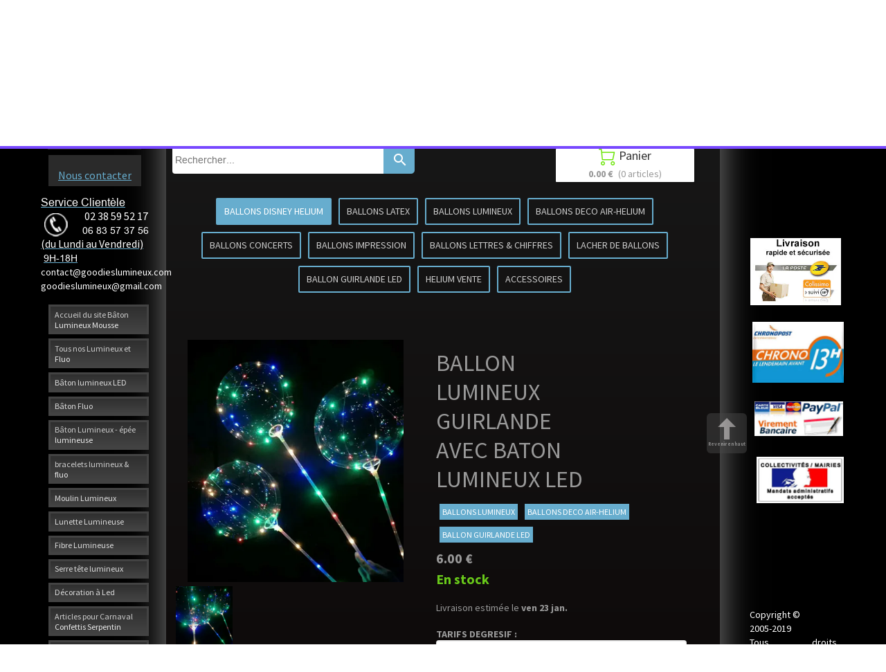

--- FILE ---
content_type: text/plain; charset=utf-8
request_url: https://www.batonlumineuxmousse.com/json/cpt_ask/23580,13
body_size: 2551
content:
{"member":{"errors":["L'adresse email est incorrecte"]},"desc":"\u003cp\u003e\u003cspan style=\"color: #ffffff; font-weight: bold;\"\u003eBallon lumineux transparent avec guirlande led et bâton lumineux\u0026nbsp; led multicolore de maintien\u003c/span\u003e\u003c/p\u003e\u003cp\u003e\u003cspan style=\"color: #ffffff; font-weight: bold;\"\u003eballon guirlande lumineuse-ballon transparent avec guirlande led et bâton lumineux\u003c/span\u003e\u003c/p\u003e\u003cp style=\"margin-bottom: 0.0001pt; line-height: normal;\"\u003e\u003cspan style=\"color: #ffffff;\"\u003e\u003cspan style=\"color: #ffffff;\"\u003e- Choisir la couleur de sa guirlande lumineuse 30 led dans le menu \"Couleur\"\u003c/span\u003e\u003cbr\u003e -Diamètre du\u0026nbsp; ballon :\u0026nbsp; 40 cm\u0026nbsp; \u0026nbsp;/\u0026nbsp; \u0026nbsp;Couleur du ballon : transparent\u0026nbsp; / ballon à gonfler à l'air\u0026nbsp;\u003cbr\u003e -Pour tout type d' événements : Décoration de Fête , Noël ,Anniversaire ,Déco de salle ,Mariage ...\u003cbr\u003e -\u003cstrong\u003eContenue du colis:\u003c/strong\u003e 1 x ballon transparent et 1 x guirlande lumineuse 30 led de 3 Mètres et bâton lumineux led multi de maintien\u003cbr\u003e -Fonctionne avec des piles fournie :\u0026nbsp; 2 X AA\u0026nbsp; / boitier avec interrupteur .\u003c/span\u003e\u003c/p\u003e\u003cp style=\"margin-bottom: 0.0001pt; line-height: normal;\"\u003e\u003cspan style=\"color: #ffffff;\"\u003e\u003cspan style=\"color: #ffffff;\"\u003e-Vous pouvez décoré le ballon avec des\u0026nbsp; plumes , confettis\u0026nbsp; \u0026nbsp;ect... non fournie\u003c/span\u003e\u003c/span\u003e\u003c/p\u003e\u003cp class=\"ecxMsoNormal\" style=\"line-height: 18.4px;\"\u003e\u003cspan style=\"color: #000080;\"\u003e\u003cspan style=\"background-color: #333333;\"\u003e\u003cspan style=\"color: #ffffff;\"\u003e\u003cspan class=\"font_medium\"\u003e\u003cspan class=\"font_large\"\u003e\u003cstrong\u003e\u003cspan class=\"font_small\"\u003e\u003cspan style=\"text-decoration: underline;\"\u003ePrix dégressif suivant la quantité .\u003c/span\u003e\u003c/span\u003e\u003c/strong\u003e\u003c/span\u003e\u003c/span\u003e\u003c/span\u003e\u003c/span\u003e\u003c/span\u003e\u003c/p\u003e\u003cp\u003e\u0026nbsp;\u003c/p\u003e\u003ctable style=\"border-width: 1px; border-color: #f3f707; width: 317px; height: 224px;\" border=\"1\"\u003e\u003ctbody\u003e\u003ctr\u003e\u003ctd\u003e\u003cspan style=\"color: #000080;\"\u003e\u003cspan style=\"background-color: #333333;\"\u003e\u003cspan style=\"color: #ffffff;\"\u003e\u0026nbsp;Quantité\u003c/span\u003e\u003c/span\u003e\u003c/span\u003e\u003c/td\u003e\u003ctd\u003e\u003cspan style=\"color: #000080;\"\u003e\u003cspan style=\"background-color: #333333;\"\u003e\u003cspan style=\"color: #ffffff;\"\u003e\u0026nbsp;Prix Unitaire TTC\u003c/span\u003e\u003c/span\u003e\u003c/span\u003e\u003c/td\u003e\u003ctd\u003e\u003cspan style=\"color: #000080;\"\u003e\u003cspan style=\"background-color: #333333;\"\u003e\u003cspan style=\"color: #ffffff;\"\u003e\u0026nbsp;Remise %\u003c/span\u003e\u003c/span\u003e\u003c/span\u003e\u003c/td\u003e\u003c/tr\u003e\u003ctr\u003e\u003ctd\u003e\u003cspan style=\"color: #000080;\"\u003e\u003cspan style=\"background-color: #333333;\"\u003e\u003cspan style=\"color: #ffffff;\"\u003e\u0026nbsp;Par 1 pièce\u003c/span\u003e\u003c/span\u003e\u003c/span\u003e\u003c/td\u003e\u003ctd\u003e\u003cspan style=\"color: #000080;\"\u003e\u003cspan style=\"background-color: #333333;\"\u003e\u003cspan style=\"color: #ffffff;\"\u003e\u0026nbsp; \u0026nbsp; \u0026nbsp; \u0026nbsp; \u0026nbsp; \u0026nbsp; \u0026nbsp;6€\u003c/span\u003e\u003c/span\u003e\u003c/span\u003e\u003c/td\u003e\u003ctd\u003e\u003cspan style=\"color: #000080;\"\u003e\u003cspan style=\"background-color: #333333;\"\u003e\u003cspan style=\"color: #ffffff;\"\u003e\u0026nbsp;\u0026nbsp;\u0026nbsp;\u0026nbsp; _\u003c/span\u003e\u003c/span\u003e\u003c/span\u003e\u003c/td\u003e\u003c/tr\u003e\u003ctr\u003e\u003ctd\u003e\u003cspan style=\"color: #000080;\"\u003e\u003cspan style=\"background-color: #333333;\"\u003e\u003cspan style=\"color: #ffffff;\"\u003e\u0026nbsp;Par 10 pièces\u003c/span\u003e\u003c/span\u003e\u003c/span\u003e\u003c/td\u003e\u003ctd\u003e\u003cspan style=\"color: #000080;\"\u003e\u003cspan style=\"background-color: #333333;\"\u003e\u003cspan style=\"color: #ffffff;\"\u003e\u0026nbsp; \u0026nbsp; \u0026nbsp; \u0026nbsp; \u0026nbsp; \u0026nbsp; \u0026nbsp; 4€\u0026nbsp;\u0026nbsp;\u0026nbsp;\u0026nbsp;\u0026nbsp;\u0026nbsp;\u003c/span\u003e\u003c/span\u003e\u003c/span\u003e\u003c/td\u003e\u003ctd\u003e\u003cspan style=\"color: #000080;\"\u003e\u003cspan style=\"background-color: #333333;\"\u003e\u003cspan style=\"color: #ffffff;\"\u003e\u0026nbsp; \u0026nbsp;30%\u003c/span\u003e\u003c/span\u003e\u003c/span\u003e\u003c/td\u003e\u003c/tr\u003e\u003ctr\u003e\u003ctd\u003e\u003cspan style=\"color: #000080;\"\u003e\u003cspan style=\"background-color: #333333;\"\u003e\u003cspan style=\"color: #ffffff;\"\u003e\u0026nbsp;Par 100 pièces\u003c/span\u003e\u003c/span\u003e\u003c/span\u003e\u003c/td\u003e\u003ctd\u003e\u0026nbsp; \u0026nbsp; \u0026nbsp; \u0026nbsp; \u0026nbsp; \u0026nbsp; \u0026nbsp; \u003cspan style=\"color: #ffffff;\"\u003e\u0026nbsp;3€\u003c/span\u003e\u003c/td\u003e\u003ctd\u003e\u0026nbsp; \u0026nbsp;\u003cspan style=\"color: #ffffff;\"\u003e\u0026nbsp;50%\u003c/span\u003e\u003c/td\u003e\u003c/tr\u003e\u003ctr\u003e\u003ctd\u003e\u003cbr\u003e\u003c/td\u003e\u003ctd\u003e\u003cbr\u003e\u003c/td\u003e\u003ctd\u003e\u003cbr\u003e\u003c/td\u003e\u003c/tr\u003e\u003c/tbody\u003e\u003c/table\u003e\u003cdiv class=\"edit_ui_wrapper anim_ended\"\u003e\u003cimg alt=\"Edit text\" height=\"48\" src=\"https://st1.cdnsw.com/images/blog/editor_icons/edit_text.svg\" width=\"48\"\u003e\u003ccanvas class=\"edit_circle\" width=\"150\" height=\"150\"\u003e\u003c/canvas\u003e\u003c/div\u003e","shipping_infos":{"text":"\u003cspan class=uis_delivery_date\u003eLivraison estimée le \u003cb\u003even 23 jan.\u003c/b\u003e\u003c/span\u003e","best_shipping":{"price":15,"delivery_date":"2026-01-23T10:05:58.764+01:00","deliverable_articles":[{"product_id":223362,"weight":0,"total":6.0,"quantity":1,"width":null,"height":null,"length":null}],"id":981,"shipping_method":{"id":981,"name":"Livraison à domicile","prefs":{"api":"Calculation","service":"cart_amount","categories":["all"],"prices":[{"zone_id":"8","range_low":0,"range_high":199.99,"price":15,"delay":2},{"zone_id":"8","range_low":200,"range_high":299.99,"price":20,"delay":2},{"zone_id":"8","range_low":300,"range_high":499.99,"price":30,"delay":2},{"zone_id":"8","range_low":500,"range_high":999.98,"price":50,"delay":2},{"zone_id":"8","range_low":999.99,"range_high":1999.98,"price":60,"delay":2},{"zone_id":"8","range_low":1999.99,"range_high":2999.99,"price":150,"delay":2},{"zone_id":"8","range_low":2000,"range_high":2999.99,"price":200,"delay":2},{"zone_id":"8","range_low":3000,"range_high":3999.99,"price":400,"delay":2},{"zone_id":"8","range_low":4000,"range_high":4999.99,"price":500,"delay":2},{"zone_id":"8","range_low":5000,"range_high":5999.99,"price":600,"delay":2},{"zone_id":"8","range_low":6000,"range_high":6999.99,"price":700,"delay":2},{"zone_id":"8","range_low":7000,"range_high":7999.99,"price":800,"delay":2},{"zone_id":"8","range_low":8000,"range_high":8999.99,"price":900,"delay":2},{"zone_id":"8","range_low":9000,"range_high":9999.99,"price":1000,"delay":2},{"zone_id":"8","range_low":10000,"range_high":100000,"price":0,"delay":2}],"payment_on_delivery":false,"price_rounding":"no","api_options":{"pickup_point_api_service":"home_delivery"}},"site_id":1285361,"activated":true,"created_at":"2018-09-24T18:42:39.000+02:00","updated_at":"2019-01-23T19:43:53.000+01:00"},"name":"Livraison à domicile","price_without_discount":15},"fastest_shipping":{"price":15,"delivery_date":"2026-01-23T10:05:58.764+01:00","deliverable_articles":[{"product_id":223362,"weight":0,"total":6.0,"quantity":1,"width":null,"height":null,"length":null}],"id":981,"shipping_method":{"id":981,"name":"Livraison à domicile","prefs":{"api":"Calculation","service":"cart_amount","categories":["all"],"prices":[{"zone_id":"8","range_low":0,"range_high":199.99,"price":15,"delay":2},{"zone_id":"8","range_low":200,"range_high":299.99,"price":20,"delay":2},{"zone_id":"8","range_low":300,"range_high":499.99,"price":30,"delay":2},{"zone_id":"8","range_low":500,"range_high":999.98,"price":50,"delay":2},{"zone_id":"8","range_low":999.99,"range_high":1999.98,"price":60,"delay":2},{"zone_id":"8","range_low":1999.99,"range_high":2999.99,"price":150,"delay":2},{"zone_id":"8","range_low":2000,"range_high":2999.99,"price":200,"delay":2},{"zone_id":"8","range_low":3000,"range_high":3999.99,"price":400,"delay":2},{"zone_id":"8","range_low":4000,"range_high":4999.99,"price":500,"delay":2},{"zone_id":"8","range_low":5000,"range_high":5999.99,"price":600,"delay":2},{"zone_id":"8","range_low":6000,"range_high":6999.99,"price":700,"delay":2},{"zone_id":"8","range_low":7000,"range_high":7999.99,"price":800,"delay":2},{"zone_id":"8","range_low":8000,"range_high":8999.99,"price":900,"delay":2},{"zone_id":"8","range_low":9000,"range_high":9999.99,"price":1000,"delay":2},{"zone_id":"8","range_low":10000,"range_high":100000,"price":0,"delay":2}],"payment_on_delivery":false,"price_rounding":"no","api_options":{"pickup_point_api_service":"home_delivery"}},"site_id":1285361,"activated":true,"created_at":"2018-09-24T18:42:39.000+02:00","updated_at":"2019-01-23T19:43:53.000+01:00"},"name":"Livraison à domicile","price_without_discount":15},"best_shipping_discount":null}}

--- FILE ---
content_type: text/plain; charset=utf-8
request_url: https://www.batonlumineuxmousse.com/json/cpt_ask/23580,13
body_size: 2037
content:
{"member":{"errors":["L'adresse email est incorrecte"]},"products":[{"id":223362,"name":"BALLON LUMINEUX  GUIRLANDE AVEC BATON LUMINEUX LED","price":6.0,"img":[{"id":22862421,"name":"ballon_lumineux_guirlande_avec_baton_lumineux_led_multicolore.jpg","url":"/BALLON_LUMINEUX/dm0r9/ballon_lumineux_guirlande_avec_baton_lumineux_led_multicolore.jpg","removable":true,"width":600,"height":673,"thumbnails":{"normal":"/BALLON_LUMINEUX/dm0r9/ballon_lumineux_guirlande_avec_baton_lumineux_led_multicolore.jpg?s=YqFCk3A=","small":"/BALLON_LUMINEUX/dm0r9/ballon_lumineux_guirlande_avec_baton_lumineux_led_multicolore.jpg?s=YqFAlnA="},"srcset":{"600":"/BALLON_LUMINEUX/dm0r9/ballon_lumineux_guirlande_avec_baton_lumineux_led_multicolore.jpg?s=YqFHk3A=","425":"/BALLON_LUMINEUX/dm0r9/ballon_lumineux_guirlande_avec_baton_lumineux_led_multicolore.jpg?s=YqFFkXU="}},{"id":22862420,"name":"ballon_lumineux_guirlande_avec_baton_lumineux_led_multicolore_air.jpg","url":"/BALLON_LUMINEUX/dm0r8/ballon_lumineux_guirlande_avec_baton_lumineux_led_multicolore_air.jpg","removable":true,"width":600,"height":800,"thumbnails":{"normal":"/BALLON_LUMINEUX/dm0r8/ballon_lumineux_guirlande_avec_baton_lumineux_led_multicolore_air.jpg?s=YqFCk3A=","small":"/BALLON_LUMINEUX/dm0r8/ballon_lumineux_guirlande_avec_baton_lumineux_led_multicolore_air.jpg?s=YqFAlnA="},"srcset":{"600":"/BALLON_LUMINEUX/dm0r8/ballon_lumineux_guirlande_avec_baton_lumineux_led_multicolore_air.jpg?s=YqFHk3A=","425":"/BALLON_LUMINEUX/dm0r8/ballon_lumineux_guirlande_avec_baton_lumineux_led_multicolore_air.jpg?s=YqFFkXU="}},{"id":22860436,"name":"ballon_lumineux_Luminous_Led_Balloon_Transparent_Round_Bubble.jpg","url":"/BALLON_LUMINEUX/dlz84/ballon_lumineux_Luminous_Led_Balloon_Transparent_Round_Bubble.jpg","removable":true,"width":1000,"height":1000,"thumbnails":{"normal":"/BALLON_LUMINEUX/dlz84/ballon_lumineux_Luminous_Led_Balloon_Transparent_Round_Bubble.jpg?s=YqFCk3A=","small":"/BALLON_LUMINEUX/dlz84/ballon_lumineux_Luminous_Led_Balloon_Transparent_Round_Bubble.jpg?s=YqFAlnA="},"srcset":{"1000":"/BALLON_LUMINEUX/dlz84/ballon_lumineux_Luminous_Led_Balloon_Transparent_Round_Bubble.jpg?s=YqFAk3Bk","768":"/BALLON_LUMINEUX/dlz84/ballon_lumineux_Luminous_Led_Balloon_Transparent_Round_Bubble.jpg?s=YqFGlXg=","425":"/BALLON_LUMINEUX/dlz84/ballon_lumineux_Luminous_Led_Balloon_Transparent_Round_Bubble.jpg?s=YqFFkXU="}},{"id":23203316,"name":"ballon_lumineux_transparent_led_guirlande_fluo_lumineuse_led_decoration_.png","url":"/BALLON_LUMINEUX/dtbsk/ballon_lumineux_transparent_led_guirlande_fluo_lumineuse_led_decoration_.png","removable":true,"width":1200,"height":1200,"thumbnails":{"normal":"/BALLON_LUMINEUX/dtbsk/ballon_lumineux_transparent_led_guirlande_fluo_lumineuse_led_decoration_.png?s=YqFCk3A=","small":"/BALLON_LUMINEUX/dtbsk/ballon_lumineux_transparent_led_guirlande_fluo_lumineuse_led_decoration_.png?s=YqFAlnA="},"srcset":{"1200":"/BALLON_LUMINEUX/dtbsk/ballon_lumineux_transparent_led_guirlande_fluo_lumineuse_led_decoration_.png?s=YqFAkXBk","1024":"/BALLON_LUMINEUX/dtbsk/ballon_lumineux_transparent_led_guirlande_fluo_lumineuse_led_decoration_.png?s=YqFAk3Jg","768":"/BALLON_LUMINEUX/dtbsk/ballon_lumineux_transparent_led_guirlande_fluo_lumineuse_led_decoration_.png?s=YqFGlXg=","425":"/BALLON_LUMINEUX/dtbsk/ballon_lumineux_transparent_led_guirlande_fluo_lumineuse_led_decoration_.png?s=YqFFkXU="}},{"id":23223010,"name":"notice_ballon_lumineux_transparent_led_guirlande_fluo_lumineuse_led_led_unicolore_decoration_ballon_lumineux_led_noti_Copie.jpg","url":"/BALLON_LUMINEUX/dtqzm/notice_ballon_lumineux_transparent_led_guirlande_fluo_lumineuse_led_led_unicolore_decoration_ballon_lumineux_led_noti_Copie.jpg","removable":true,"width":1002,"height":1028,"thumbnails":{"normal":"/BALLON_LUMINEUX/dtqzm/notice_ballon_lumineux_transparent_led_guirlande_fluo_lumineuse_led_led_unicolore_decoration_ballon_lumineux_led_noti_Copie.jpg?s=YqFCk3A=","small":"/BALLON_LUMINEUX/dtqzm/notice_ballon_lumineux_transparent_led_guirlande_fluo_lumineuse_led_led_unicolore_decoration_ballon_lumineux_led_noti_Copie.jpg?s=YqFAlnA="},"srcset":{"1002":"/BALLON_LUMINEUX/dtqzm/notice_ballon_lumineux_transparent_led_guirlande_fluo_lumineuse_led_led_unicolore_decoration_ballon_lumineux_led_noti_Copie.jpg?s=YqFAk3Bm","768":"/BALLON_LUMINEUX/dtqzm/notice_ballon_lumineux_transparent_led_guirlande_fluo_lumineuse_led_led_unicolore_decoration_ballon_lumineux_led_noti_Copie.jpg?s=YqFGlXg=","425":"/BALLON_LUMINEUX/dtqzm/notice_ballon_lumineux_transparent_led_guirlande_fluo_lumineuse_led_led_unicolore_decoration_ballon_lumineux_led_noti_Copie.jpg?s=YqFFkXU="}}],"visible":true,"summary":"Ballon lumineux transparent avec guirlande led et bâton lumineux  led multicolore de maintien ballon guirlande lumineuse-ballon transparent avec guirlande led et bâton lumineux - Choisir la couleur...","max":999,"strike":0.0,"weight":0,"reference":"ballonbatonguirlande","order":0,"reserved":[{"cart_id":"d5f38871-8674-7ebc-bd74-11173500ad5d","options":"[[\"TARIFS DEGRESIF\",\"PAR 1  BALLON GUIRLANDE\"],[\"Coisir la couleur de led guirlande\",\"Multicolore\"]]","quantity":600,"reserved_at":"2025-12-17T14:45:08.746+01:00","reserved_until":"2025-12-17T14:55:08.746+01:00"}],"category_ids":[21834,20136,20146,20142,20148,20138],"options":[],"opts":[{"name":"TARIFS DEGRESIF","options":{"PAR 1  BALLON GUIRLANDE":{"p":"0.00","s":false,"n":0},"PAR 10 BALLONS (4€ pièce)":{"p":"3400.00","s":false,"n":1},"PAR 100 BALLONS(3€ pièce)":{"p":"29400.00","s":false,"n":2}},"default_value":"first_value"},{"name":"Coisir la couleur de led guirlande","options":{"Multicolore":{"p":"0.00","s":false,"n":0}},"default_value":"first_value"}],"stocks":{"[\"|\",\"|\"]":null},"digital":null,"vat_rate":null,"custom_prices":null,"stock_mode":null,"custom_stock_sentence":null,"replenishment_date":null,"custom_stock_sentence_color":"green","pre_order_date":null,"seo":{"description":"ballon lumineux guirlande ,ballon led guirlande ,ballon guirlande lumineuse,ballons led ,ballon led,ballon guirlande ,ballon lumineux ,guirlande ballon ,\n"},"disabled_on_viewer":false,"url_name":"s223362p/BALLON_LUMINEUX_GUIRLANDE_AVEC_BATON_LUMINEUX_LED","pageid":"C"}]}

--- FILE ---
content_type: text/plain; charset=utf-8
request_url: https://www.batonlumineuxmousse.com/json/cpt_ask/23580,13
body_size: 2037
content:
{"member":{"errors":["L'adresse email est incorrecte"]},"products":[{"id":223362,"name":"BALLON LUMINEUX  GUIRLANDE AVEC BATON LUMINEUX LED","price":6.0,"img":[{"id":22862421,"name":"ballon_lumineux_guirlande_avec_baton_lumineux_led_multicolore.jpg","url":"/BALLON_LUMINEUX/dm0r9/ballon_lumineux_guirlande_avec_baton_lumineux_led_multicolore.jpg","removable":true,"width":600,"height":673,"thumbnails":{"normal":"/BALLON_LUMINEUX/dm0r9/ballon_lumineux_guirlande_avec_baton_lumineux_led_multicolore.jpg?s=YqFCk3A=","small":"/BALLON_LUMINEUX/dm0r9/ballon_lumineux_guirlande_avec_baton_lumineux_led_multicolore.jpg?s=YqFAlnA="},"srcset":{"600":"/BALLON_LUMINEUX/dm0r9/ballon_lumineux_guirlande_avec_baton_lumineux_led_multicolore.jpg?s=YqFHk3A=","425":"/BALLON_LUMINEUX/dm0r9/ballon_lumineux_guirlande_avec_baton_lumineux_led_multicolore.jpg?s=YqFFkXU="}},{"id":22862420,"name":"ballon_lumineux_guirlande_avec_baton_lumineux_led_multicolore_air.jpg","url":"/BALLON_LUMINEUX/dm0r8/ballon_lumineux_guirlande_avec_baton_lumineux_led_multicolore_air.jpg","removable":true,"width":600,"height":800,"thumbnails":{"normal":"/BALLON_LUMINEUX/dm0r8/ballon_lumineux_guirlande_avec_baton_lumineux_led_multicolore_air.jpg?s=YqFCk3A=","small":"/BALLON_LUMINEUX/dm0r8/ballon_lumineux_guirlande_avec_baton_lumineux_led_multicolore_air.jpg?s=YqFAlnA="},"srcset":{"600":"/BALLON_LUMINEUX/dm0r8/ballon_lumineux_guirlande_avec_baton_lumineux_led_multicolore_air.jpg?s=YqFHk3A=","425":"/BALLON_LUMINEUX/dm0r8/ballon_lumineux_guirlande_avec_baton_lumineux_led_multicolore_air.jpg?s=YqFFkXU="}},{"id":22860436,"name":"ballon_lumineux_Luminous_Led_Balloon_Transparent_Round_Bubble.jpg","url":"/BALLON_LUMINEUX/dlz84/ballon_lumineux_Luminous_Led_Balloon_Transparent_Round_Bubble.jpg","removable":true,"width":1000,"height":1000,"thumbnails":{"normal":"/BALLON_LUMINEUX/dlz84/ballon_lumineux_Luminous_Led_Balloon_Transparent_Round_Bubble.jpg?s=YqFCk3A=","small":"/BALLON_LUMINEUX/dlz84/ballon_lumineux_Luminous_Led_Balloon_Transparent_Round_Bubble.jpg?s=YqFAlnA="},"srcset":{"1000":"/BALLON_LUMINEUX/dlz84/ballon_lumineux_Luminous_Led_Balloon_Transparent_Round_Bubble.jpg?s=YqFAk3Bk","768":"/BALLON_LUMINEUX/dlz84/ballon_lumineux_Luminous_Led_Balloon_Transparent_Round_Bubble.jpg?s=YqFGlXg=","425":"/BALLON_LUMINEUX/dlz84/ballon_lumineux_Luminous_Led_Balloon_Transparent_Round_Bubble.jpg?s=YqFFkXU="}},{"id":23203316,"name":"ballon_lumineux_transparent_led_guirlande_fluo_lumineuse_led_decoration_.png","url":"/BALLON_LUMINEUX/dtbsk/ballon_lumineux_transparent_led_guirlande_fluo_lumineuse_led_decoration_.png","removable":true,"width":1200,"height":1200,"thumbnails":{"normal":"/BALLON_LUMINEUX/dtbsk/ballon_lumineux_transparent_led_guirlande_fluo_lumineuse_led_decoration_.png?s=YqFCk3A=","small":"/BALLON_LUMINEUX/dtbsk/ballon_lumineux_transparent_led_guirlande_fluo_lumineuse_led_decoration_.png?s=YqFAlnA="},"srcset":{"1200":"/BALLON_LUMINEUX/dtbsk/ballon_lumineux_transparent_led_guirlande_fluo_lumineuse_led_decoration_.png?s=YqFAkXBk","1024":"/BALLON_LUMINEUX/dtbsk/ballon_lumineux_transparent_led_guirlande_fluo_lumineuse_led_decoration_.png?s=YqFAk3Jg","768":"/BALLON_LUMINEUX/dtbsk/ballon_lumineux_transparent_led_guirlande_fluo_lumineuse_led_decoration_.png?s=YqFGlXg=","425":"/BALLON_LUMINEUX/dtbsk/ballon_lumineux_transparent_led_guirlande_fluo_lumineuse_led_decoration_.png?s=YqFFkXU="}},{"id":23223010,"name":"notice_ballon_lumineux_transparent_led_guirlande_fluo_lumineuse_led_led_unicolore_decoration_ballon_lumineux_led_noti_Copie.jpg","url":"/BALLON_LUMINEUX/dtqzm/notice_ballon_lumineux_transparent_led_guirlande_fluo_lumineuse_led_led_unicolore_decoration_ballon_lumineux_led_noti_Copie.jpg","removable":true,"width":1002,"height":1028,"thumbnails":{"normal":"/BALLON_LUMINEUX/dtqzm/notice_ballon_lumineux_transparent_led_guirlande_fluo_lumineuse_led_led_unicolore_decoration_ballon_lumineux_led_noti_Copie.jpg?s=YqFCk3A=","small":"/BALLON_LUMINEUX/dtqzm/notice_ballon_lumineux_transparent_led_guirlande_fluo_lumineuse_led_led_unicolore_decoration_ballon_lumineux_led_noti_Copie.jpg?s=YqFAlnA="},"srcset":{"1002":"/BALLON_LUMINEUX/dtqzm/notice_ballon_lumineux_transparent_led_guirlande_fluo_lumineuse_led_led_unicolore_decoration_ballon_lumineux_led_noti_Copie.jpg?s=YqFAk3Bm","768":"/BALLON_LUMINEUX/dtqzm/notice_ballon_lumineux_transparent_led_guirlande_fluo_lumineuse_led_led_unicolore_decoration_ballon_lumineux_led_noti_Copie.jpg?s=YqFGlXg=","425":"/BALLON_LUMINEUX/dtqzm/notice_ballon_lumineux_transparent_led_guirlande_fluo_lumineuse_led_led_unicolore_decoration_ballon_lumineux_led_noti_Copie.jpg?s=YqFFkXU="}}],"visible":true,"summary":"Ballon lumineux transparent avec guirlande led et bâton lumineux  led multicolore de maintien ballon guirlande lumineuse-ballon transparent avec guirlande led et bâton lumineux - Choisir la couleur...","max":999,"strike":0.0,"weight":0,"reference":"ballonbatonguirlande","order":0,"reserved":[{"cart_id":"d5f38871-8674-7ebc-bd74-11173500ad5d","options":"[[\"TARIFS DEGRESIF\",\"PAR 1  BALLON GUIRLANDE\"],[\"Coisir la couleur de led guirlande\",\"Multicolore\"]]","quantity":600,"reserved_at":"2025-12-17T14:45:08.746+01:00","reserved_until":"2025-12-17T14:55:08.746+01:00"}],"category_ids":[21834,20136,20146,20142,20148,20138],"options":[],"opts":[{"name":"TARIFS DEGRESIF","options":{"PAR 1  BALLON GUIRLANDE":{"p":"0.00","s":false,"n":0},"PAR 10 BALLONS (4€ pièce)":{"p":"3400.00","s":false,"n":1},"PAR 100 BALLONS(3€ pièce)":{"p":"29400.00","s":false,"n":2}},"default_value":"first_value"},{"name":"Coisir la couleur de led guirlande","options":{"Multicolore":{"p":"0.00","s":false,"n":0}},"default_value":"first_value"}],"stocks":{"[\"|\",\"|\"]":null},"digital":null,"vat_rate":null,"custom_prices":null,"stock_mode":null,"custom_stock_sentence":null,"replenishment_date":null,"custom_stock_sentence_color":"green","pre_order_date":null,"seo":{"description":"ballon lumineux guirlande ,ballon led guirlande ,ballon guirlande lumineuse,ballons led ,ballon led,ballon guirlande ,ballon lumineux ,guirlande ballon ,\n"},"disabled_on_viewer":false,"url_name":"s223362p/BALLON_LUMINEUX_GUIRLANDE_AVEC_BATON_LUMINEUX_LED","pageid":"C"}]}